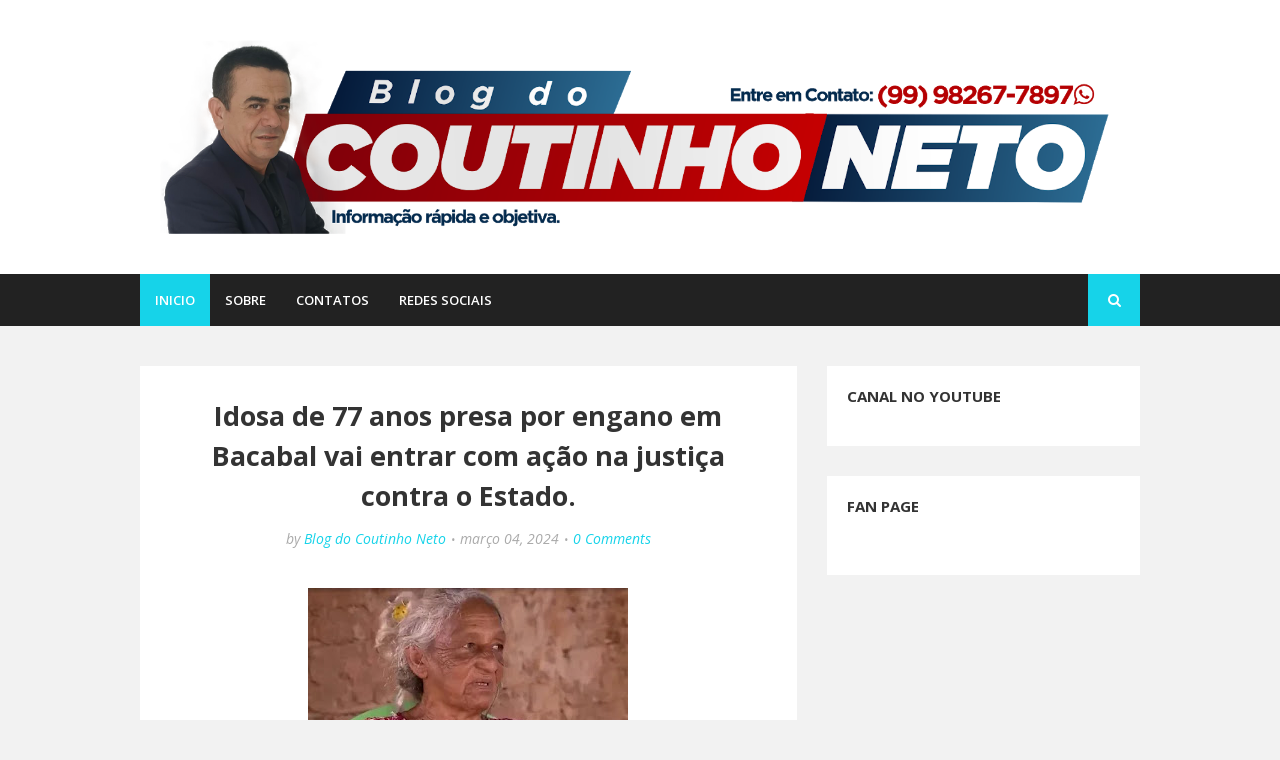

--- FILE ---
content_type: text/html; charset=utf-8
request_url: https://accounts.google.com/o/oauth2/postmessageRelay?parent=https%3A%2F%2Fwww.coutinhoneto.com.br&jsh=m%3B%2F_%2Fscs%2Fabc-static%2F_%2Fjs%2Fk%3Dgapi.lb.en.2kN9-TZiXrM.O%2Fd%3D1%2Frs%3DAHpOoo_B4hu0FeWRuWHfxnZ3V0WubwN7Qw%2Fm%3D__features__
body_size: 161
content:
<!DOCTYPE html><html><head><title></title><meta http-equiv="content-type" content="text/html; charset=utf-8"><meta http-equiv="X-UA-Compatible" content="IE=edge"><meta name="viewport" content="width=device-width, initial-scale=1, minimum-scale=1, maximum-scale=1, user-scalable=0"><script src='https://ssl.gstatic.com/accounts/o/2580342461-postmessagerelay.js' nonce="7BEdIiFc0X6YNjOsDuH2wA"></script></head><body><script type="text/javascript" src="https://apis.google.com/js/rpc:shindig_random.js?onload=init" nonce="7BEdIiFc0X6YNjOsDuH2wA"></script></body></html>

--- FILE ---
content_type: text/javascript; charset=UTF-8
request_url: https://www.coutinhoneto.com.br/feeds/posts/default?alt=json-in-script&max-results=3&callback=jQuery112408592911342085283_1769815722643&_=1769815722644
body_size: 8236
content:
// API callback
jQuery112408592911342085283_1769815722643({"version":"1.0","encoding":"UTF-8","feed":{"xmlns":"http://www.w3.org/2005/Atom","xmlns$openSearch":"http://a9.com/-/spec/opensearchrss/1.0/","xmlns$blogger":"http://schemas.google.com/blogger/2008","xmlns$georss":"http://www.georss.org/georss","xmlns$gd":"http://schemas.google.com/g/2005","xmlns$thr":"http://purl.org/syndication/thread/1.0","id":{"$t":"tag:blogger.com,1999:blog-1117765937557637800"},"updated":{"$t":"2026-01-28T19:34:49.752-03:00"},"title":{"type":"text","$t":"BLOG DO COUTINHO NETO"},"subtitle":{"type":"html","$t":"Notícia rápida e objetiva.\n\n"},"link":[{"rel":"http://schemas.google.com/g/2005#feed","type":"application/atom+xml","href":"https:\/\/www.coutinhoneto.com.br\/feeds\/posts\/default"},{"rel":"self","type":"application/atom+xml","href":"https:\/\/www.blogger.com\/feeds\/1117765937557637800\/posts\/default?alt=json-in-script\u0026max-results=3"},{"rel":"alternate","type":"text/html","href":"https:\/\/www.coutinhoneto.com.br\/"},{"rel":"hub","href":"http://pubsubhubbub.appspot.com/"},{"rel":"next","type":"application/atom+xml","href":"https:\/\/www.blogger.com\/feeds\/1117765937557637800\/posts\/default?alt=json-in-script\u0026start-index=4\u0026max-results=3"}],"author":[{"name":{"$t":"Blog do Coutinho Neto"},"uri":{"$t":"http:\/\/www.blogger.com\/profile\/05312676326169112700"},"email":{"$t":"noreply@blogger.com"},"gd$image":{"rel":"http://schemas.google.com/g/2005#thumbnail","width":"32","height":"32","src":"\/\/blogger.googleusercontent.com\/img\/b\/R29vZ2xl\/AVvXsEipMChoCEgcpP3KcIeQPZHjjv-rDPLDCxtPnMzlcJnUsnIBfBOaFE_-3L6NkiY4gnf0zcn01TkRqBFSH--Vph59vC-QVUpzp0Ruv1sv3gl53cqSdeaTt7wSfTbGtvhEgQ\/s220\/%C3%ADndice.jpg"}}],"generator":{"version":"7.00","uri":"http://www.blogger.com","$t":"Blogger"},"openSearch$totalResults":{"$t":"6001"},"openSearch$startIndex":{"$t":"1"},"openSearch$itemsPerPage":{"$t":"3"},"entry":[{"id":{"$t":"tag:blogger.com,1999:blog-1117765937557637800.post-7943599780729174469"},"published":{"$t":"2026-01-20T22:05:00.000-03:00"},"updated":{"$t":"2026-01-20T22:05:15.368-03:00"},"title":{"type":"text","$t":"Equatorial Maranhão alerta para riscos de acidentes com postes da rede elétrica."},"content":{"type":"html","$t":"\u003Cp\u003E\u003Cspan style=\"font-family: inherit; font-size: medium;\"\u003E\u003C\/span\u003E\u003C\/p\u003E\u003Cdiv class=\"separator\" style=\"clear: both; text-align: center;\"\u003E\u003Cspan style=\"font-family: inherit; font-size: medium;\"\u003E\u003Ca href=\"https:\/\/blogger.googleusercontent.com\/img\/b\/R29vZ2xl\/AVvXsEhpo5ine0Y_MDHi0Pu8N3ewjSfEf5ypltkiuLavEvp0Pdac3W79ax6Qr3GO9OkCK9W9o7UeIy4ueD5cHUKOC8SymrTraHDFIeVpGGXkAG2YkeBbPy_aLOeBkJaJYdk7zq4tc_I_XUMxfJQ15ev5I_EoQby9AZU2DJrMWkvQ2GVPvVYcNdKU8br-QMdm384L\/s720\/9abb3570-978d-46f4-a29b-fbe2e55ad0d8.jpeg\" imageanchor=\"1\" style=\"margin-left: 1em; margin-right: 1em;\"\u003E\u003Cimg border=\"0\" data-original-height=\"682\" data-original-width=\"720\" height=\"303\" src=\"https:\/\/blogger.googleusercontent.com\/img\/b\/R29vZ2xl\/AVvXsEhpo5ine0Y_MDHi0Pu8N3ewjSfEf5ypltkiuLavEvp0Pdac3W79ax6Qr3GO9OkCK9W9o7UeIy4ueD5cHUKOC8SymrTraHDFIeVpGGXkAG2YkeBbPy_aLOeBkJaJYdk7zq4tc_I_XUMxfJQ15ev5I_EoQby9AZU2DJrMWkvQ2GVPvVYcNdKU8br-QMdm384L\/s320\/9abb3570-978d-46f4-a29b-fbe2e55ad0d8.jpeg\" width=\"320\" \/\u003E\u003C\/a\u003E\u003C\/span\u003E\u003C\/div\u003E\u003Cspan style=\"font-family: inherit; font-size: medium;\"\u003E\u003Cbr \/\u003E\u003Cdiv style=\"text-align: justify;\"\u003E\u003Cspan style=\"font-family: inherit;\"\u003EAcidentes de trânsito envolvendo a rede elétrica continuam sendo recorrentes e a Equatorial Maranhão vem reforçando continuamente por meio do Movimento “Vc + Seguro” , o alerta sobre os riscos dessas ocorrências, que podem causar acidentes graves e fatais, além de prejuízos à população.\u0026nbsp;\u003C\/span\u003E\u003C\/div\u003E\u003Cdiv style=\"text-align: justify;\"\u003E\u003Cspan style=\"font-family: inherit;\"\u003E\u003Cbr \/\u003E\u003C\/span\u003E\u003C\/div\u003E\u003Cdiv style=\"text-align: justify;\"\u003E\u003Cspan style=\"font-family: inherit;\"\u003ESegundo levantamento da Distribuidora, foram registrados 1.548 acidentes envolvendo postes da rede elétrica em 2025 .\u0026nbsp;\u003C\/span\u003E\u003C\/div\u003E\u003Cdiv style=\"text-align: justify;\"\u003E\u003Cspan style=\"font-family: inherit;\"\u003E\u003Cbr \/\u003E\u003C\/span\u003E\u003C\/div\u003E\u003Cdiv style=\"text-align: justify;\"\u003E\u003Cspan style=\"font-family: inherit;\"\u003EO número representa uma redução em relação a 2024, quando foram contabilizados 1.832 acidentes, o que equivale a uma queda de aproximadamente 15,5%.\u003C\/span\u003E\u003C\/div\u003E\u003Cdiv style=\"text-align: justify;\"\u003E\u003Cspan style=\"font-family: inherit; text-align: left;\"\u003E\u003Cbr \/\u003E\u003C\/span\u003E\u003C\/div\u003E\u003Cdiv style=\"text-align: justify;\"\u003E\u003Cspan style=\"font-family: inherit; text-align: left;\"\u003EMesmo com essa redução, o volume de ocorrências ainda é considerado alto, e, apesar da diminuição, a Equatorial Maranhão reforça que os impactos desses acidentes continuam sendo significativos, tanto para a segurança da população quanto para o fornecimento de energia elétrica. Colisões contra postes podem provocar interrupções em serviços essenciais, risco de choque elétrico, danos materiais e até acidentes graves.\u003C\/span\u003E\u003C\/div\u003E\u003Cdiv style=\"text-align: justify;\"\u003E\u003Cspan style=\"font-family: inherit; text-align: left;\"\u003E\u003Cbr \/\u003E\u003C\/span\u003E\u003C\/div\u003E\u003Cdiv style=\"text-align: justify;\"\u003E\u003Cspan style=\"font-family: inherit; text-align: left;\"\u003EEm comparação à média anual, dados consolidados da Distribuidora mostram que alguns meses de 2025 registraram aumento de ocorrências, como agosto (188 casos), setembro (170), outubro (156), novembro (168) e dezembro (154) , o que indica a necessidade de atenção contínua da população para os perigos envolvendo essas colisões.\u0026nbsp;\u003C\/span\u003E\u003C\/div\u003E\u003Cdiv style=\"text-align: justify;\"\u003E\u003Cspan style=\"font-family: inherit; text-align: left;\"\u003E\u003Cbr \/\u003E\u003C\/span\u003E\u003C\/div\u003E\u003Cdiv style=\"text-align: justify;\"\u003E\u003Cspan style=\"font-family: inherit; text-align: left;\"\u003EA capital São Luís lidera o ranking de municípios com maior número de registros em 2024 e 2025, com 577 ocorrências no acumulado dos dois anos.\u0026nbsp;\u003C\/span\u003E\u003C\/div\u003E\u003Cdiv style=\"text-align: justify;\"\u003E\u003Cspan style=\"font-family: inherit; text-align: left;\"\u003E\u003Cbr \/\u003E\u003C\/span\u003E\u003C\/div\u003E\u003Cdiv style=\"text-align: justify;\"\u003E\u003Cspan style=\"font-family: inherit; text-align: left;\"\u003EEm seguida aparecem Balsas (136 casos), Imperatriz (109), São José de Ribamar (81) e Barra do Corda (74).\u003C\/span\u003E\u003C\/div\u003E\u003C\/span\u003E\u003Cp\u003E\u003C\/p\u003E\u003Cp\u003E\u003Cspan style=\"font-family: inherit; font-size: large;\"\u003E\u003Cb\u003ENo radar da folia e da segurança\u003C\/b\u003E\u003C\/span\u003E\u003C\/p\u003E\u003Cp\u003E\u003Cspan style=\"font-family: inherit; font-size: large; text-align: justify;\"\u003ECom a proximidade do Carnaval, o período de folia e diversão entre os brasileiros, aumentam também os deslocamentos para viagens, festas e o consumo de bebida alcoólica, a Distribuidora reforça o alerta para a importância da direção responsável no trânsito. Entre as principais orientações estão :\u003C\/span\u003E\u003C\/p\u003E\u003Cp\u003E\u003Cspan style=\"font-family: inherit; font-size: medium;\"\u003E\u003Cbr \/\u003E\u003C\/span\u003E\u003C\/p\u003E\u003Cp\u003E\u003Cspan style=\"font-family: inherit; font-size: medium;\"\u003E* Não dirigir sob efeito de álcool;\u003C\/span\u003E\u003C\/p\u003E\u003Cp\u003E\u003Cspan style=\"font-family: inherit; font-size: medium;\"\u003E* Respeitar os limites de velocidade;\u003C\/span\u003E\u003C\/p\u003E\u003Cp\u003E\u003Cspan style=\"font-family: inherit; font-size: medium;\"\u003E* Não utilizar o celular ao volante;\u003C\/span\u003E\u003C\/p\u003E\u003Cp\u003E\u003Cspan style=\"font-family: inherit; font-size: medium;\"\u003E* Manter atenção redobrada em vias urbanas e rodovias.\u003C\/span\u003E\u003C\/p\u003E\u003Cp\u003E\u003Cspan style=\"font-family: inherit; font-size: medium;\"\u003E\u003Cbr \/\u003E\u003C\/span\u003E\u003C\/p\u003E\u003Cp style=\"text-align: justify;\"\u003E\u003Cspan style=\"font-family: inherit; font-size: large;\"\u003EA redução de ocorrências desse tipo representa um avanço, resultado de campanhas, alertas de órgãos públicos e da atuação da Equatorial, entre outras iniciativas. No entanto, cada acidente ainda representa risco à vida e prejuízos à população. No Carnaval, o reforço nos cuidados torna-se ainda mais essencial para preservar vidas.\u003C\/span\u003E\u003C\/p\u003E\u003Cp\u003E\u003Cspan style=\"font-family: inherit; font-size: large;\"\u003E\u003Cb\u003ECustos com manutenção\u003C\/b\u003E\u003C\/span\u003E\u003C\/p\u003E\u003Cp style=\"text-align: justify;\"\u003E\u003Cspan style=\"font-family: inherit; font-size: large;\"\u003EA responsabilidade pelos custos de manutenção ou reparo envolvendo postes da rede elétrica pode recair sobre o causador do dano, seja pessoa física ou jurídica.\u0026nbsp;\u003C\/span\u003E\u003C\/p\u003E\u003Cp style=\"text-align: justify;\"\u003E\u003Cspan style=\"font-family: inherit; font-size: large;\"\u003EOs valores para substituição de um poste variam entre R$ 3 mil e R$ 44 mil , dependendo dos componentes danificados.\u0026nbsp;\u003C\/span\u003E\u003C\/p\u003E\u003Cp style=\"text-align: justify;\"\u003E\u003Cspan style=\"font-family: inherit; font-size: large;\"\u003EO custo varia conforme o tipo de poste, os equipamentos instalados e a carga interrompida na área afetada.\u0026nbsp;\u003C\/span\u003E\u003C\/p\u003E\u003Cp style=\"text-align: justify;\"\u003E\u003Cspan style=\"font-family: inherit; font-size: large;\"\u003EQuando for possível identificar o condutor ou proprietário do veículo, ele é responsabilizado pelos danos causados ao patrimônio da concessionária.\u003C\/span\u003E\u003C\/p\u003E\u003Cp style=\"text-align: justify;\"\u003E\u003Cspan style=\"font-family: inherit; font-size: large; text-align: left;\"\u003E“\u003Cb\u003EO resultado reflete avanços importantes em conscientização, mas ainda exige atenção contínua de condutores. É fundamental estar sempre atento e dirigir de maneira defensiva, pois acidentes com postes, dependendo da gravidade, além de colocar em risco a vida dos envolvidos, podem afetar centenas de pessoas com a falta de energia. Além disso, o serviço de reparo ou troca de componentes pode durar horas, considerando os diversos processos necessários para garantir a segurança de todos\u003C\/b\u003E”, ressalta Gabriel Vieira, Executivo de Segurança da Equatorial Maranhão.\u003C\/span\u003E\u003C\/p\u003E\u003Cp style=\"text-align: justify;\"\u003E\u003Cspan style=\"font-family: inherit; font-size: large; text-align: left;\"\u003EA Equatorial Maranhão preparou algumas orientações de segurança em caso de acidentes com postes da rede elétrica:*\u003C\/span\u003E\u003C\/p\u003E\u003Cp style=\"text-align: justify;\"\u003E\u003Cspan style=\"font-family: inherit; font-size: large;\"\u003E* Não se aproximar de fios e cabos, nem tocar em pessoas ou objetos que estejam em contato com a rede;\u003C\/span\u003E\u003C\/p\u003E\u003Cp style=\"text-align: justify;\"\u003E\u003Cspan style=\"font-family: inherit; font-size: medium;\"\u003E* Se o poste cair sobre o carro, a orientação é que a vítima permaneça dentro do veículo até a chegada do socorro e das equipes da Equatorial, que irão isolar a área e desligar a energia com segurança;\u003C\/span\u003E\u003C\/p\u003E\u003Cp style=\"text-align: justify;\"\u003E\u003Cspan style=\"font-family: inherit; font-size: medium;\"\u003E* A Distribuidora reforça que as ocorrências envolvendo a rede elétrica devem ser registradas imediatamente na Central de Atendimento, pelo telefone 116 (ligação gratuita), para que as equipes técnicas realizem os serviços necessários.\u003C\/span\u003E\u003C\/p\u003E\u003Cp\u003E\u003Cspan style=\"font-family: inherit; font-size: large;\"\u003E\u003Cb\u003EMovimento “Vc + Seguro”\u003C\/b\u003E\u003C\/span\u003E\u003C\/p\u003E\u003Cp style=\"text-align: justify;\"\u003E\u003Cspan style=\"font-family: inherit; font-size: large;\"\u003EEssas orientações integram o movimento “Vc + Seguro” , campanha da Equatorial Maranhão que visa ampliar o acesso à informação e conscientizar a população sobre os riscos e perigos relacionados ao uso da energia elétrica.\u0026nbsp;\u003C\/span\u003E\u003C\/p\u003E\u003Cp style=\"text-align: justify;\"\u003E\u003Cspan style=\"font-family: inherit; font-size: large;\"\u003EA iniciativa reforça o compromisso da Distribuidora com a segurança e o bem-estar de toda a comunidade.\u003C\/span\u003E\u003C\/p\u003E\u003Cp\u003E\u003Cspan style=\"font-family: inherit; font-size: large;\"\u003E\u003Cb\u003EAssessoria de Imprensa da Equatorial Maranhão\u003C\/b\u003E\u003C\/span\u003E\u003C\/p\u003E"},"link":[{"rel":"replies","type":"application/atom+xml","href":"https:\/\/www.coutinhoneto.com.br\/feeds\/7943599780729174469\/comments\/default","title":"Postar comentários"},{"rel":"replies","type":"text/html","href":"https:\/\/www.coutinhoneto.com.br\/2026\/01\/equatorial-maranhao-alerta-para-riscos.html#comment-form","title":"0 Comentários"},{"rel":"edit","type":"application/atom+xml","href":"https:\/\/www.blogger.com\/feeds\/1117765937557637800\/posts\/default\/7943599780729174469"},{"rel":"self","type":"application/atom+xml","href":"https:\/\/www.blogger.com\/feeds\/1117765937557637800\/posts\/default\/7943599780729174469"},{"rel":"alternate","type":"text/html","href":"https:\/\/www.coutinhoneto.com.br\/2026\/01\/equatorial-maranhao-alerta-para-riscos.html","title":"Equatorial Maranhão alerta para riscos de acidentes com postes da rede elétrica."}],"author":[{"name":{"$t":"Blog do Coutinho Neto"},"uri":{"$t":"http:\/\/www.blogger.com\/profile\/05312676326169112700"},"email":{"$t":"noreply@blogger.com"},"gd$image":{"rel":"http://schemas.google.com/g/2005#thumbnail","width":"32","height":"32","src":"\/\/blogger.googleusercontent.com\/img\/b\/R29vZ2xl\/AVvXsEipMChoCEgcpP3KcIeQPZHjjv-rDPLDCxtPnMzlcJnUsnIBfBOaFE_-3L6NkiY4gnf0zcn01TkRqBFSH--Vph59vC-QVUpzp0Ruv1sv3gl53cqSdeaTt7wSfTbGtvhEgQ\/s220\/%C3%ADndice.jpg"}}],"media$thumbnail":{"xmlns$media":"http://search.yahoo.com/mrss/","url":"https:\/\/blogger.googleusercontent.com\/img\/b\/R29vZ2xl\/AVvXsEhpo5ine0Y_MDHi0Pu8N3ewjSfEf5ypltkiuLavEvp0Pdac3W79ax6Qr3GO9OkCK9W9o7UeIy4ueD5cHUKOC8SymrTraHDFIeVpGGXkAG2YkeBbPy_aLOeBkJaJYdk7zq4tc_I_XUMxfJQ15ev5I_EoQby9AZU2DJrMWkvQ2GVPvVYcNdKU8br-QMdm384L\/s72-c\/9abb3570-978d-46f4-a29b-fbe2e55ad0d8.jpeg","height":"72","width":"72"},"thr$total":{"$t":"0"}},{"id":{"$t":"tag:blogger.com,1999:blog-1117765937557637800.post-7031424382018420148"},"published":{"$t":"2026-01-20T10:22:00.000-03:00"},"updated":{"$t":"2026-01-20T10:22:00.724-03:00"},"title":{"type":"text","$t":"Polícia Militar prende suspeito de roubo a moto e apreende arma de fogo em Esperantinópolis."},"content":{"type":"html","$t":"\u003Cp\u003E\u003Cspan style=\"-webkit-text-stroke-color: rgb(0, 0, 0); font-family: \u0026quot;Times New Roman\u0026quot;; font-size: 20px;\"\u003E\u003Ctable align=\"center\" cellpadding=\"0\" cellspacing=\"0\" class=\"tr-caption-container\" style=\"margin-left: auto; margin-right: auto;\"\u003E\u003Ctbody\u003E\u003Ctr\u003E\u003Ctd style=\"text-align: center;\"\u003E\u003Ca href=\"https:\/\/blogger.googleusercontent.com\/img\/b\/R29vZ2xl\/AVvXsEi4RCKJZHG1DeoTwVo_tgzTge0ZbmguaIGfuKLZA4BuRsLpyIaqQTQNqJ5rZgORn23V9eMzcK-lCO20DdTb8HtBdVETZwXwONRHbPj78v1RIEZSEderbWJsvHCRH2nUHG4NkvUnzQyCGec0ugEF_FySEMvA3iXQbVcreKdtpq9C7ewFmi0YVy-U8-BFJ9NH\/s827\/IMG_5476.jpeg\" imageanchor=\"1\" style=\"margin-left: auto; margin-right: auto;\"\u003E\u003Cimg border=\"0\" data-original-height=\"512\" data-original-width=\"827\" height=\"198\" src=\"https:\/\/blogger.googleusercontent.com\/img\/b\/R29vZ2xl\/AVvXsEi4RCKJZHG1DeoTwVo_tgzTge0ZbmguaIGfuKLZA4BuRsLpyIaqQTQNqJ5rZgORn23V9eMzcK-lCO20DdTb8HtBdVETZwXwONRHbPj78v1RIEZSEderbWJsvHCRH2nUHG4NkvUnzQyCGec0ugEF_FySEMvA3iXQbVcreKdtpq9C7ewFmi0YVy-U8-BFJ9NH\/s320\/IMG_5476.jpeg\" width=\"320\" \/\u003E\u003C\/a\u003E\u003C\/td\u003E\u003C\/tr\u003E\u003Ctr\u003E\u003Ctd class=\"tr-caption\" style=\"text-align: center;\"\u003EUm suspeito foi preso e uma arma de fogo foi apreendida.\u003C\/td\u003E\u003C\/tr\u003E\u003C\/tbody\u003E\u003C\/table\u003E\u003Cbr \/\u003E\u003C\/span\u003E\u003C\/p\u003E\u003Cdiv style=\"text-align: justify;\"\u003E\u003Cspan style=\"-webkit-text-stroke-color: rgb(0, 0, 0); font-family: \u0026quot;Times New Roman\u0026quot;; font-size: 20px;\"\u003ENa noite desta segunda-feira (19), por volta das 20h, um adolescente foi vítima de um assalto à mão armada nas imediações da MA-012, próximo ao estabelecimento conhecido como Espetinho da Rosy, no bairro Alto Jataí, em Esperantinópolis (MA).\u003C\/span\u003E\u003C\/div\u003E\u003Cdiv style=\"text-align: justify;\"\u003E\u003Cspan style=\"-webkit-text-stroke-color: rgb(0, 0, 0); font-family: \u0026quot;Times New Roman\u0026quot;; font-size: 20px;\"\u003E\u003Cspan style=\"text-align: left;\"\u003E\u003Cbr \/\u003E\u003C\/span\u003E\u003C\/span\u003E\u003C\/div\u003E\u003Cdiv style=\"text-align: justify;\"\u003E\u003Cspan style=\"-webkit-text-stroke-color: rgb(0, 0, 0); font-family: \u0026quot;Times New Roman\u0026quot;; font-size: 20px;\"\u003E\u003Cspan style=\"text-align: left;\"\u003ESegundo informações da Polícia Militar, a vítima, identificada pelas iniciais M. P. N. M., trafegava em uma motocicleta Honda Bros, placa SMZ-9G78, de propriedade de sua genitora, quando foi abordada por três indivíduos que estavam em uma motocicleta Honda Pop branca.\u003C\/span\u003E\u003C\/span\u003E\u003C\/div\u003E\u003Cdiv style=\"text-align: justify;\"\u003E\u003Cspan style=\"-webkit-text-stroke-color: rgb(0, 0, 0); font-family: \u0026quot;Times New Roman\u0026quot;; font-size: 20px;\"\u003E\u003Cspan style=\"text-align: left;\"\u003E\u003Cbr \/\u003E\u003C\/span\u003E\u003C\/span\u003E\u003C\/div\u003E\u003Cdiv style=\"text-align: justify;\"\u003E\u003Cspan style=\"-webkit-text-stroke-color: rgb(0, 0, 0); font-family: \u0026quot;Times New Roman\u0026quot;; font-size: 20px;\"\u003E\u003Cspan style=\"text-align: left;\"\u003EDe acordo com o relato, os criminosos sacaram uma arma de fogo, colocaram-na na cabeça do adolescente e anunciaram o assalto com as palavras: “Perdeu, perdeu”.\u0026nbsp;\u003C\/span\u003E\u003C\/span\u003E\u003C\/div\u003E\u003Cdiv style=\"text-align: justify;\"\u003E\u003Cspan style=\"-webkit-text-stroke-color: rgb(0, 0, 0); font-family: \u0026quot;Times New Roman\u0026quot;; font-size: 20px;\"\u003E\u003Cspan style=\"text-align: left;\"\u003E\u003Cbr \/\u003E\u003C\/span\u003E\u003C\/span\u003E\u003C\/div\u003E\u003Cdiv style=\"text-align: justify;\"\u003E\u003Cspan style=\"-webkit-text-stroke-color: rgb(0, 0, 0); font-family: \u0026quot;Times New Roman\u0026quot;; font-size: 20px;\"\u003E\u003Cspan style=\"text-align: left;\"\u003EEm seguida, levaram a motocicleta e um aparelho celular, fugindo em destino ignorado.\u003C\/span\u003E\u003C\/span\u003E\u003C\/div\u003E\u003Cdiv style=\"text-align: justify;\"\u003E\u003Cspan style=\"-webkit-text-stroke-color: rgb(0, 0, 0); font-family: \u0026quot;Times New Roman\u0026quot;; font-size: 20px;\"\u003E\u003Cspan style=\"text-align: left;\"\u003E\u003Cbr \/\u003E\u003C\/span\u003E\u003C\/span\u003E\u003C\/div\u003E\u003Cdiv style=\"text-align: justify;\"\u003E\u003Cspan style=\"-webkit-text-stroke-color: rgb(0, 0, 0); font-family: \u0026quot;Times New Roman\u0026quot;; font-size: 20px;\"\u003E\u003Cspan style=\"text-align: left;\"\u003EA vítima informou à guarnição que conseguiu reconhecer os envolvidos, o que levou os policiais a iniciarem imediatamente as diligências.\u0026nbsp;\u003C\/span\u003E\u003C\/span\u003E\u003C\/div\u003E\u003Cdiv style=\"text-align: justify;\"\u003E\u003Cspan style=\"-webkit-text-stroke-color: rgb(0, 0, 0); font-family: \u0026quot;Times New Roman\u0026quot;; font-size: 20px;\"\u003E\u003Cspan style=\"text-align: left;\"\u003E\u003Cbr \/\u003E\u003C\/span\u003E\u003C\/span\u003E\u003C\/div\u003E\u003Cdiv style=\"text-align: justify;\"\u003E\u003Cspan style=\"-webkit-text-stroke-color: rgb(0, 0, 0); font-family: \u0026quot;Times New Roman\u0026quot;; font-size: 20px;\"\u003E\u003Cspan style=\"text-align: left;\"\u003EDurante as buscas, a PM recebeu a informação de que os suspeitos estariam escondidos em uma residência pertencente a uma pessoa identificada como Vitória.\u003C\/span\u003E\u003C\/span\u003E\u003C\/div\u003E\u003Cdiv style=\"text-align: justify;\"\u003E\u003Cspan style=\"-webkit-text-stroke-color: rgb(0, 0, 0); font-family: \u0026quot;Times New Roman\u0026quot;; font-size: 20px;\"\u003E\u003Cspan style=\"text-align: left;\"\u003E\u003Cbr \/\u003E\u003C\/span\u003E\u003C\/span\u003E\u003C\/div\u003E\u003Cdiv style=\"text-align: justify;\"\u003E\u003Cspan style=\"-webkit-text-stroke-color: rgb(0, 0, 0); font-family: \u0026quot;Times New Roman\u0026quot;; font-size: 20px;\"\u003E\u003Cspan style=\"text-align: left;\"\u003ENo local, foi encontrada uma Honda Pop branca, placa ROU-0F79, com características semelhantes às descritas pela vítima.\u0026nbsp;\u003C\/span\u003E\u003C\/span\u003E\u003C\/div\u003E\u003Cdiv style=\"text-align: justify;\"\u003E\u003Cspan style=\"-webkit-text-stroke-color: rgb(0, 0, 0); font-family: \u0026quot;Times New Roman\u0026quot;; font-size: 20px;\"\u003E\u003Cspan style=\"text-align: left;\"\u003E\u003Cbr \/\u003E\u003C\/span\u003E\u003C\/span\u003E\u003C\/div\u003E\u003Cdiv style=\"text-align: justify;\"\u003E\u003Cspan style=\"-webkit-text-stroke-color: rgb(0, 0, 0); font-family: \u0026quot;Times New Roman\u0026quot;; font-size: 20px;\"\u003E\u003Cspan style=\"text-align: left;\"\u003EO veículo foi encaminhado ao pátio da 4ª Companhia para averiguação e posteriormente apresentado na Delegacia de Polícia Civil de Esperantinópolis.\u003C\/span\u003E\u003C\/span\u003E\u003C\/div\u003E\u003Cdiv style=\"text-align: justify;\"\u003E\u003Cspan style=\"-webkit-text-stroke-color: rgb(0, 0, 0); font-family: \u0026quot;Times New Roman\u0026quot;; font-size: 20px;\"\u003E\u003Cspan style=\"text-align: left;\"\u003E\u003Cbr \/\u003E\u003C\/span\u003E\u003C\/span\u003E\u003C\/div\u003E\u003Cdiv style=\"text-align: justify;\"\u003E\u003Cspan style=\"-webkit-text-stroke-color: rgb(0, 0, 0); font-family: \u0026quot;Times New Roman\u0026quot;; font-size: 20px;\"\u003E\u003Cspan style=\"text-align: left;\"\u003EAinda durante a ação, a guarnição recebeu vídeos que mostravam dois suspeitos nas proximidades da residência.\u0026nbsp;\u003C\/span\u003E\u003C\/span\u003E\u003C\/div\u003E\u003Cdiv style=\"text-align: justify;\"\u003E\u003Cspan style=\"-webkit-text-stroke-color: rgb(0, 0, 0); font-family: \u0026quot;Times New Roman\u0026quot;; font-size: 20px;\"\u003E\u003Cspan style=\"text-align: left;\"\u003E\u003Cbr \/\u003E\u003C\/span\u003E\u003C\/span\u003E\u003C\/div\u003E\u003Cdiv style=\"text-align: justify;\"\u003E\u003Cspan style=\"-webkit-text-stroke-color: rgb(0, 0, 0); font-family: \u0026quot;Times New Roman\u0026quot;; font-size: 20px;\"\u003E\u003Cspan style=\"text-align: left;\"\u003EOs indivíduos, identificados como Wallyson e Daniel, retornaram ao local, momento em que os policiais voltaram para efetuar a abordagem.\u003C\/span\u003E\u003C\/span\u003E\u003C\/div\u003E\u003Cdiv style=\"text-align: justify;\"\u003E\u003Cspan style=\"-webkit-text-stroke-color: rgb(0, 0, 0); font-family: \u0026quot;Times New Roman\u0026quot;; font-size: 20px;\"\u003E\u003Cspan style=\"text-align: left;\"\u003E\u003Cbr \/\u003E\u003C\/span\u003E\u003C\/span\u003E\u003C\/div\u003E\u003Cdiv style=\"text-align: justify;\"\u003E\u003Cspan style=\"-webkit-text-stroke-color: rgb(0, 0, 0); font-family: \u0026quot;Times New Roman\u0026quot;; font-size: 20px;\"\u003E\u003Cspan style=\"text-align: left;\"\u003EAo perceberem a chegada da polícia, os suspeitos tentaram fugir pelos fundos da casa. Daniel Bueno foi capturado e preso, estando em posse de um aparelho celular e uma arma de fogo com cinco munições intactas. O outro suspeito conseguiu escapar.\u003C\/span\u003E\u003C\/span\u003E\u003C\/div\u003E\u003Cdiv style=\"text-align: justify;\"\u003E\u003Cspan style=\"-webkit-text-stroke-color: rgb(0, 0, 0); font-family: \u0026quot;Times New Roman\u0026quot;; font-size: 20px;\"\u003E\u003Cspan style=\"text-align: left;\"\u003E\u003Cbr \/\u003E\u003C\/span\u003E\u003C\/span\u003E\u003C\/div\u003E\u003Cdiv style=\"text-align: justify;\"\u003E\u003Cspan style=\"-webkit-text-stroke-color: rgb(0, 0, 0); font-family: \u0026quot;Times New Roman\u0026quot;; font-size: 20px;\"\u003E\u003Cspan style=\"text-align: left;\"\u003EApesar das buscas, a motocicleta roubada ainda não foi localizada.\u003C\/span\u003E\u003C\/span\u003E\u003C\/div\u003E\u003Cdiv style=\"text-align: justify;\"\u003E\u003Cspan style=\"-webkit-text-stroke-color: rgb(0, 0, 0); font-family: \u0026quot;Times New Roman\u0026quot;; font-size: 20px;\"\u003E\u003Cspan style=\"text-align: left;\"\u003E\u003Cbr \/\u003E\u003C\/span\u003E\u003C\/span\u003E\u003C\/div\u003E\u003Cdiv style=\"text-align: justify;\"\u003E\u003Cspan style=\"-webkit-text-stroke-color: rgb(0, 0, 0); font-family: \u0026quot;Times New Roman\u0026quot;; font-size: 20px;\"\u003E\u003Cspan style=\"text-align: left;\"\u003EDaniel Bueno foi encaminhado à Delegacia de Polícia Civil de Pedreiras, onde foi apresentado sem lesões corporais para a adoção das medidas legais cabíveis.\u003C\/span\u003E\u003C\/span\u003E\u003C\/div\u003E\u003Cdiv style=\"text-align: justify;\"\u003E\u003Cspan style=\"-webkit-text-stroke-color: rgb(0, 0, 0); font-family: \u0026quot;Times New Roman\u0026quot;; font-size: 20px;\"\u003E\u003Cspan style=\"text-align: left;\"\u003E\u003Cbr \/\u003E\u003C\/span\u003E\u003C\/span\u003E\u003C\/div\u003E\u003Cdiv style=\"text-align: justify;\"\u003E\u003Cspan style=\"-webkit-text-stroke-color: rgb(0, 0, 0); font-family: \u0026quot;Times New Roman\u0026quot;; font-size: 20px;\"\u003E\u003Cspan style=\"text-align: left;\"\u003E\u003Cbr \/\u003E\u003C\/span\u003E\u003C\/span\u003E\u003C\/div\u003E\u003Cdiv style=\"text-align: justify;\"\u003E\u003Cdiv class=\"separator\" style=\"clear: both; text-align: center;\"\u003E\u003Cspan style=\"-webkit-text-stroke-color: rgb(0, 0, 0); font-family: \u0026quot;Times New Roman\u0026quot;; font-size: 20px;\"\u003E\u003Ca href=\"https:\/\/blogger.googleusercontent.com\/img\/b\/R29vZ2xl\/AVvXsEi6_DYJS5OZ_rK28CKzfabTGq3hvCRKK-xtLN8JfyArqeFuhVZrRRPKOyA5o3VHZQJxx7kUYTzM3BDY_sJWEQNwmqZGNb54_bh1VR09v_BVfVS5GLK2VbWiyVI-iedu5jhNQo-d4p8YSzKE7dYLrOGV85OwjFeJUZaVZ_wbCLv3Rsq3Z6f4o6TkxSx3RmYS\/s1024\/d4c7bc68-df9b-49cb-98f9-8420e340e3ac.jpeg\" imageanchor=\"1\" style=\"margin-left: 1em; margin-right: 1em;\"\u003E\u003Cimg border=\"0\" data-original-height=\"267\" data-original-width=\"1024\" height=\"83\" src=\"https:\/\/blogger.googleusercontent.com\/img\/b\/R29vZ2xl\/AVvXsEi6_DYJS5OZ_rK28CKzfabTGq3hvCRKK-xtLN8JfyArqeFuhVZrRRPKOyA5o3VHZQJxx7kUYTzM3BDY_sJWEQNwmqZGNb54_bh1VR09v_BVfVS5GLK2VbWiyVI-iedu5jhNQo-d4p8YSzKE7dYLrOGV85OwjFeJUZaVZ_wbCLv3Rsq3Z6f4o6TkxSx3RmYS\/s320\/d4c7bc68-df9b-49cb-98f9-8420e340e3ac.jpeg\" width=\"320\" \/\u003E\u003C\/a\u003E\u003C\/span\u003E\u003C\/div\u003E\u003Cspan style=\"-webkit-text-stroke-color: rgb(0, 0, 0); font-family: \u0026quot;Times New Roman\u0026quot;; font-size: 20px;\"\u003E\u003Cbr \/\u003E\u003Cspan style=\"text-align: left;\"\u003E\u003Cbr \/\u003E\u003C\/span\u003E\u003C\/span\u003E\u003C\/div\u003E\u003Cdiv style=\"text-align: justify;\"\u003E\u003Cspan style=\"-webkit-text-stroke-color: rgb(0, 0, 0); font-family: \u0026quot;Times New Roman\u0026quot;; font-size: 20px;\"\u003E\u003Cspan style=\"text-align: left;\"\u003E\u003Cbr \/\u003E\u003C\/span\u003E\u003C\/span\u003E\u003C\/div\u003E\u003Cdiv style=\"text-align: justify;\"\u003E\u003Cspan style=\"-webkit-text-stroke-color: rgb(0, 0, 0); font-family: \u0026quot;Times New Roman\u0026quot;; font-size: 20px;\"\u003E\u003Cspan style=\"text-align: left;\"\u003E\u003Cbr \/\u003E\u003C\/span\u003E\u003C\/span\u003E\u003C\/div\u003E\u003Cp\u003E\u003C\/p\u003E\u003Cp style=\"-webkit-text-stroke-color: rgb(0, 0, 0); -webkit-text-stroke-width: 0px; font-family: \u0026quot;Times New Roman\u0026quot;; font-feature-settings: normal; font-kerning: auto; font-optical-sizing: auto; font-size-adjust: none; font-size: 12px; font-style: normal; font-variant-alternates: normal; font-variant-caps: normal; font-variant-east-asian: normal; font-variant-emoji: normal; font-variant-ligatures: normal; font-variant-numeric: normal; font-variant-position: normal; font-variation-settings: normal; font-width: normal; line-height: normal; margin: 0px 0px 12px; min-height: 13.8px;\"\u003E\u003Cspan style=\"font-kerning: none;\"\u003E\u003C\/span\u003E\u003C\/p\u003E\u003Cp style=\"-webkit-text-stroke-color: rgb(0, 0, 0); -webkit-text-stroke-width: 0px; font-family: \u0026quot;Times New Roman\u0026quot;; font-feature-settings: normal; font-kerning: auto; font-optical-sizing: auto; font-size-adjust: none; font-size: 12px; font-style: normal; font-variant-alternates: normal; font-variant-caps: normal; font-variant-east-asian: normal; font-variant-emoji: normal; font-variant-ligatures: normal; font-variant-numeric: normal; font-variant-position: normal; font-variation-settings: normal; font-width: normal; line-height: normal; margin: 0px 0px 12px; min-height: 13.8px;\"\u003E\u003Cspan style=\"font-kerning: none;\"\u003E\u003C\/span\u003E\u003C\/p\u003E\u003Cp style=\"-webkit-text-stroke-color: rgb(0, 0, 0); -webkit-text-stroke-width: 0px; font-family: \u0026quot;Times New Roman\u0026quot;; font-feature-settings: normal; font-kerning: auto; font-optical-sizing: auto; font-size-adjust: none; font-size: 12px; font-style: normal; font-variant-alternates: normal; font-variant-caps: normal; font-variant-east-asian: normal; font-variant-emoji: normal; font-variant-ligatures: normal; font-variant-numeric: normal; font-variant-position: normal; font-variation-settings: normal; font-width: normal; line-height: normal; margin: 0px 0px 12px; min-height: 13.8px;\"\u003E\u003Cspan style=\"font-kerning: none;\"\u003E\u003C\/span\u003E\u003C\/p\u003E\u003Cp style=\"-webkit-text-stroke-color: rgb(0, 0, 0); -webkit-text-stroke-width: 0px; font-family: \u0026quot;Times New Roman\u0026quot;; font-feature-settings: normal; font-kerning: auto; font-optical-sizing: auto; font-size-adjust: none; font-size: 12px; font-style: normal; font-variant-alternates: normal; font-variant-caps: normal; font-variant-east-asian: normal; font-variant-emoji: normal; font-variant-ligatures: normal; font-variant-numeric: normal; font-variant-position: normal; font-variation-settings: normal; font-width: normal; line-height: normal; margin: 0px 0px 12px; min-height: 13.8px;\"\u003E\u003Cspan style=\"font-kerning: none;\"\u003E\u003C\/span\u003E\u003C\/p\u003E\u003Cp style=\"-webkit-text-stroke-color: rgb(0, 0, 0); -webkit-text-stroke-width: 0px; font-family: \u0026quot;Times New Roman\u0026quot;; font-feature-settings: normal; font-kerning: auto; font-optical-sizing: auto; font-size-adjust: none; font-size: 12px; font-style: normal; font-variant-alternates: normal; font-variant-caps: normal; font-variant-east-asian: normal; font-variant-emoji: normal; font-variant-ligatures: normal; font-variant-numeric: normal; font-variant-position: normal; font-variation-settings: normal; font-width: normal; line-height: normal; margin: 0px 0px 12px; min-height: 13.8px;\"\u003E\u003Cspan style=\"font-kerning: none;\"\u003E\u003C\/span\u003E\u003C\/p\u003E\u003Cp style=\"-webkit-text-stroke-color: rgb(0, 0, 0); -webkit-text-stroke-width: 0px; font-family: \u0026quot;Times New Roman\u0026quot;; font-feature-settings: normal; font-kerning: auto; font-optical-sizing: auto; font-size-adjust: none; font-size: 12px; font-style: normal; font-variant-alternates: normal; font-variant-caps: normal; font-variant-east-asian: normal; font-variant-emoji: normal; font-variant-ligatures: normal; font-variant-numeric: normal; font-variant-position: normal; font-variation-settings: normal; font-width: normal; line-height: normal; margin: 0px 0px 12px; min-height: 13.8px;\"\u003E\u003Cspan style=\"font-kerning: none;\"\u003E\u003C\/span\u003E\u003C\/p\u003E\u003Cp style=\"-webkit-text-stroke-color: rgb(0, 0, 0); -webkit-text-stroke-width: 0px; font-family: \u0026quot;Times New Roman\u0026quot;; font-feature-settings: normal; font-kerning: auto; font-optical-sizing: auto; font-size-adjust: none; font-size: 12px; font-style: normal; font-variant-alternates: normal; font-variant-caps: normal; font-variant-east-asian: normal; font-variant-emoji: normal; font-variant-ligatures: normal; font-variant-numeric: normal; font-variant-position: normal; font-variation-settings: normal; font-width: normal; line-height: normal; margin: 0px 0px 12px; min-height: 13.8px;\"\u003E\u003Cspan style=\"font-kerning: none;\"\u003E\u003C\/span\u003E\u003C\/p\u003E\u003Cp style=\"-webkit-text-stroke-color: rgb(0, 0, 0); -webkit-text-stroke-width: 0px; font-family: \u0026quot;Times New Roman\u0026quot;; font-feature-settings: normal; font-kerning: auto; font-optical-sizing: auto; font-size-adjust: none; font-size: 12px; font-style: normal; font-variant-alternates: normal; font-variant-caps: normal; font-variant-east-asian: normal; font-variant-emoji: normal; font-variant-ligatures: normal; font-variant-numeric: normal; font-variant-position: normal; font-variation-settings: normal; font-width: normal; line-height: normal; margin: 0px 0px 12px; min-height: 13.8px;\"\u003E\u003Cspan style=\"font-kerning: none;\"\u003E\u003C\/span\u003E\u003C\/p\u003E\u003Cdiv\u003E\u003Cspan style=\"font-kerning: none;\"\u003E\u003Cbr \/\u003E\u003C\/span\u003E\u003C\/div\u003E"},"link":[{"rel":"replies","type":"application/atom+xml","href":"https:\/\/www.coutinhoneto.com.br\/feeds\/7031424382018420148\/comments\/default","title":"Postar comentários"},{"rel":"replies","type":"text/html","href":"https:\/\/www.coutinhoneto.com.br\/2026\/01\/policia-militar-prende-suspeito-de.html#comment-form","title":"0 Comentários"},{"rel":"edit","type":"application/atom+xml","href":"https:\/\/www.blogger.com\/feeds\/1117765937557637800\/posts\/default\/7031424382018420148"},{"rel":"self","type":"application/atom+xml","href":"https:\/\/www.blogger.com\/feeds\/1117765937557637800\/posts\/default\/7031424382018420148"},{"rel":"alternate","type":"text/html","href":"https:\/\/www.coutinhoneto.com.br\/2026\/01\/policia-militar-prende-suspeito-de.html","title":"Polícia Militar prende suspeito de roubo a moto e apreende arma de fogo em Esperantinópolis."}],"author":[{"name":{"$t":"Blog do Coutinho Neto"},"uri":{"$t":"http:\/\/www.blogger.com\/profile\/05312676326169112700"},"email":{"$t":"noreply@blogger.com"},"gd$image":{"rel":"http://schemas.google.com/g/2005#thumbnail","width":"32","height":"32","src":"\/\/blogger.googleusercontent.com\/img\/b\/R29vZ2xl\/AVvXsEipMChoCEgcpP3KcIeQPZHjjv-rDPLDCxtPnMzlcJnUsnIBfBOaFE_-3L6NkiY4gnf0zcn01TkRqBFSH--Vph59vC-QVUpzp0Ruv1sv3gl53cqSdeaTt7wSfTbGtvhEgQ\/s220\/%C3%ADndice.jpg"}}],"media$thumbnail":{"xmlns$media":"http://search.yahoo.com/mrss/","url":"https:\/\/blogger.googleusercontent.com\/img\/b\/R29vZ2xl\/AVvXsEi4RCKJZHG1DeoTwVo_tgzTge0ZbmguaIGfuKLZA4BuRsLpyIaqQTQNqJ5rZgORn23V9eMzcK-lCO20DdTb8HtBdVETZwXwONRHbPj78v1RIEZSEderbWJsvHCRH2nUHG4NkvUnzQyCGec0ugEF_FySEMvA3iXQbVcreKdtpq9C7ewFmi0YVy-U8-BFJ9NH\/s72-c\/IMG_5476.jpeg","height":"72","width":"72"},"thr$total":{"$t":"0"}},{"id":{"$t":"tag:blogger.com,1999:blog-1117765937557637800.post-4180793786473041141"},"published":{"$t":"2026-01-17T19:38:00.000-03:00"},"updated":{"$t":"2026-01-17T19:38:11.860-03:00"},"title":{"type":"text","$t":"ADEPOL- MA alerta para sobrecarga e déficit de delegados no interior do Maranhão."},"content":{"type":"html","$t":"\u003Cp\u003E\u003Cspan style=\"-webkit-text-stroke-color: rgb(0, 0, 0); font-family: \u0026quot;Times New Roman\u0026quot;; font-size: 20px;\"\u003E\u003C\/span\u003E\u003C\/p\u003E\u003Cdiv class=\"separator\" style=\"clear: both; text-align: center;\"\u003E\u003Ca href=\"https:\/\/blogger.googleusercontent.com\/img\/b\/R29vZ2xl\/AVvXsEjA3_t5P4XZ6gJlStK37spGUPupU-NKGk1R0zYPJ2f3C3SAZh8Ek_kN3Rwqluhv1Lde1iceMgj6p9mLAFtojF5pBPJ1CBV81RZmP4B7XPsGZk9Dej-P43CwCGc8dNSgfZ1_fBIAMc7b1cnpSqwOyuBtSNuJw4pDh4fo5HRSx3Z-6PhnodDI7rRV-xQ0fu4b\/s827\/IMG_5369.jpeg\" imageanchor=\"1\" style=\"margin-left: 1em; margin-right: 1em;\"\u003E\u003Cimg border=\"0\" data-original-height=\"611\" data-original-width=\"827\" height=\"236\" src=\"https:\/\/blogger.googleusercontent.com\/img\/b\/R29vZ2xl\/AVvXsEjA3_t5P4XZ6gJlStK37spGUPupU-NKGk1R0zYPJ2f3C3SAZh8Ek_kN3Rwqluhv1Lde1iceMgj6p9mLAFtojF5pBPJ1CBV81RZmP4B7XPsGZk9Dej-P43CwCGc8dNSgfZ1_fBIAMc7b1cnpSqwOyuBtSNuJw4pDh4fo5HRSx3Z-6PhnodDI7rRV-xQ0fu4b\/s320\/IMG_5369.jpeg\" width=\"320\" \/\u003E\u003C\/a\u003E\u003C\/div\u003E\u003Cbr \/\u003E\u003Cdiv style=\"text-align: justify;\"\u003EA sociedade maranhense precisa compreender como funciona, na prática, a atuação da Polícia Civil no interior do Estado.\u0026nbsp;\u003C\/div\u003E\u003Cdiv style=\"text-align: justify;\"\u003E\u003Cbr \/\u003E\u003C\/div\u003E\u003Cdiv style=\"text-align: justify;\"\u003EEmbora a Lei Federal nº 14.735\/2023 (Lei Orgânica das Polícias Civis) estabeleça carga horária semanal máxima de 40 horas para os Delegados de Polícia, essa previsão legal não se concretiza no Maranhão em razão de graves falhas estruturais históricas.\u003C\/div\u003E\u003Cdiv style=\"text-align: justify;\"\u003E\u003Cspan style=\"text-align: left;\"\u003E\u003Cbr \/\u003E\u003C\/span\u003E\u003C\/div\u003E\u003Cdiv style=\"text-align: justify;\"\u003E\u003Cspan style=\"text-align: left;\"\u003EAtualmente, há aproximadamente 200 Delegados de Polícia em atuação no interior do Maranhão, responsáveis por uma população estimada em 5.317.863 habitantes.\u0026nbsp;\u003C\/span\u003E\u003C\/div\u003E\u003Cdiv style=\"text-align: justify;\"\u003E\u003Cspan style=\"text-align: left;\"\u003E\u003Cbr \/\u003E\u003C\/span\u003E\u003C\/div\u003E\u003Cdiv style=\"text-align: justify;\"\u003E\u003Cspan style=\"text-align: left;\"\u003EEsse número se torna ainda mais crítico quando se considera que esses profissionais permanecem grande parte do mês afastados de suas delegacias em razão das escalas de plantões extraordinários impostas pela própria gestão da Polícia Civil.\u003C\/span\u003E\u003Cspan style=\"text-align: left;\"\u003E\u0026nbsp;\u003C\/span\u003E\u003C\/div\u003E\u003Cdiv style=\"text-align: justify;\"\u003E\u003Cspan style=\"text-align: left;\"\u003E\u003Cbr \/\u003E\u003C\/span\u003E\u003C\/div\u003E\u003Cdiv style=\"text-align: justify;\"\u003E\u003Cspan style=\"text-align: left;\"\u003ENo interior do Estado, Delegados são rotineiramente escalados para plantões extraordinários de fim de semana com duração de 72 horas ininterruptas, inciando às 12hrs das sextas-feiras e indo até às12hrs da segunda-feira seguinte.\u0026nbsp;\u003C\/span\u003E\u003C\/div\u003E\u003Cdiv style=\"text-align: justify;\"\u003E\u003Cspan style=\"text-align: left;\"\u003E\u003Cbr \/\u003E\u003C\/span\u003E\u003C\/div\u003E\u003Cdiv style=\"text-align: justify;\"\u003E\u003Cspan style=\"text-align: left;\"\u003EEsses plantões, em regra, não ocorrem na cidade de lotação do delegado, mas nas sedes das 23 Regionais de Polícia existentes no Maranhão. Assim, todos os fins de semana, há 23 plantões regionais em funcionamento.\u003C\/span\u003E\u003C\/div\u003E\u003Cdiv style=\"text-align: justify;\"\u003E\u003Cspan style=\"text-align: left;\"\u003E\u003Cbr \/\u003E\u003C\/span\u003E\u003C\/div\u003E\u003Cdiv style=\"text-align: justify;\"\u003E\u003Cspan style=\"text-align: left;\"\u003EIsso obriga delegados a percorrer longas distâncias, muitas vezes de centenas de quilômetros.\u0026nbsp;\u003C\/span\u003E\u003C\/div\u003E\u003Cdiv style=\"text-align: justify;\"\u003E\u003Cspan style=\"text-align: left;\"\u003E\u003Cbr \/\u003E\u003C\/span\u003E\u003C\/div\u003E\u003Cdiv style=\"text-align: justify;\"\u003E\u003Cspan style=\"text-align: left;\"\u003EUm delegado lotado em Santa Luzia, por exemplo, precisa se deslocar até Santa Inês para cumprir o plantão regional. Para que esse deslocamento ocorresse de forma regular, o Estado deveria pagar diárias antecipadas para custear transporte, alimentação e hospedagem.\u0026nbsp;\u003C\/span\u003E\u003C\/div\u003E\u003Cdiv style=\"text-align: justify;\"\u003E\u003Cspan style=\"text-align: left;\"\u003E\u003Cbr \/\u003E\u003C\/span\u003E\u003C\/div\u003E\u003Cdiv style=\"text-align: justify;\"\u003E\u003Cspan style=\"text-align: left;\"\u003EContudo, a própria Administração da Polícia Civil afirma não dispor de recursos, razão pela qual os Delegados acabam sendo autorizados — ou forçados — a trabalhar remotamente, sem presença física na Delegacia Regional.\u003C\/span\u003E\u003C\/div\u003E\u003Cdiv style=\"text-align: justify;\"\u003E\u003Cspan style=\"text-align: left;\"\u003E\u003Cbr \/\u003E\u003C\/span\u003E\u003C\/div\u003E\u003Cdiv style=\"text-align: justify;\"\u003E\u003Cspan style=\"text-align: left;\"\u003EApós cada plantão regional extraordinário, a legislação garante descanso proporcional: cada 24 horas trabalhadas correspondem a 72 horas de folga.\u0026nbsp;\u003C\/span\u003E\u003C\/div\u003E\u003Cdiv style=\"text-align: justify;\"\u003E\u003Cspan style=\"text-align: left;\"\u003E\u003Cbr \/\u003E\u003C\/span\u003E\u003C\/div\u003E\u003Cdiv style=\"text-align: justify;\"\u003E\u003Cspan style=\"text-align: left;\"\u003EAssim, um único plantão de fim de semana gera 9 dias de folga legal, além dos 2 dias do próprio fim de semana que deixaram de ser usufruídos, totalizando 11 dias de descanso. Essas folgas recaem sobre dias úteis, afastando o delegado de sua unidade justamente nos dias de expediente normal, atendimento ao público e andamento de investigações.\u003C\/span\u003E\u003C\/div\u003E\u003Cdiv style=\"text-align: justify;\"\u003E\u003Cspan style=\"text-align: left;\"\u003E\u003Cbr \/\u003E\u003C\/span\u003E\u003C\/div\u003E\u003Cdiv style=\"text-align: justify;\"\u003E\u003Cspan style=\"text-align: left;\"\u003EAlém disso, os delegados também são escalados para plantões noturnos mesorregionais durante a semana, realizados de forma remota, geralmente por meio de telefone celular pessoal.\u0026nbsp;\u003C\/span\u003E\u003C\/div\u003E\u003Cdiv style=\"text-align: justify;\"\u003E\u003Cspan style=\"text-align: left;\"\u003E\u003Cbr \/\u003E\u003C\/span\u003E\u003C\/div\u003E\u003Cdiv style=\"text-align: justify;\"\u003E\u003Cspan style=\"text-align: left;\"\u003EEm um único plantão noturno, um delegado fica responsável duas ou mais regionais, chegando a ter até 40 municípios, abrangendo mais de 700 mil habitantes — uma situação excepcional, sem paralelo em outros estados.\u003C\/span\u003E\u003C\/div\u003E\u003Cdiv style=\"text-align: justify;\"\u003E\u003Cspan style=\"text-align: left;\"\u003E\u003Cbr \/\u003E\u003C\/span\u003E\u003C\/div\u003E\u003Cdiv style=\"text-align: justify;\"\u003E\u003Cspan style=\"text-align: left;\"\u003ECada plantão noturno gera mais 2 dias úteis de folga. Somadas às folgas do plantão de fim de semana, o delegado pode alcançar 13 dias úteis de afastamento da delegacia de origem.\u003C\/span\u003E\u003C\/div\u003E\u003Cdiv style=\"text-align: justify;\"\u003E\u003Cspan style=\"text-align: left;\"\u003E\u003Cbr \/\u003E\u003C\/span\u003E\u003C\/div\u003E\u003Cdiv style=\"text-align: justify;\"\u003E\u003Cspan style=\"text-align: left;\"\u003ENão bastasse isso, o problema se agrava porque, diante da falta de efetivo, muitos delegados cumprem 2 plantões de fim de semana e\/ou 2 plantões noturnos no mesmo mês.\u0026nbsp;\u003C\/span\u003E\u003C\/div\u003E\u003Cdiv style=\"text-align: justify;\"\u003E\u003Cspan style=\"text-align: left;\"\u003E\u003Cbr \/\u003E\u003C\/span\u003E\u003C\/div\u003E\u003Cdiv style=\"text-align: justify;\"\u003E\u003Cspan style=\"text-align: left;\"\u003ECada nova escala gera novos períodos de descanso legal, ampliando ainda mais o afastamento, não por escolha pessoal, mas por imposição do próprio sistema.\u003C\/span\u003E\u003C\/div\u003E\u003Cdiv style=\"text-align: justify;\"\u003E\u003Cspan style=\"text-align: left;\"\u003E\u003Cbr \/\u003E\u003C\/span\u003E\u003C\/div\u003E\u003Cdiv style=\"text-align: justify;\"\u003E\u003Cspan style=\"text-align: left;\"\u003EConsiderando ainda os fins de semana regulares, nos quais não há expediente ordinário, o resultado é crítico: em um mês de 30 dias, o delegado do interior trabalha, em média, apenas 9 dias em sua delegacia de lotação.\u003C\/span\u003E\u003C\/div\u003E\u003Cdiv style=\"text-align: justify;\"\u003E\u003Cspan style=\"text-align: left;\"\u003E\u003Cbr \/\u003E\u003C\/span\u003E\u003C\/div\u003E\u003Cdiv style=\"text-align: justify;\"\u003E\u003Cspan style=\"text-align: left;\"\u003EIsso significa que, em cerca de dois terços do mês, o delegado não consegue estar fisicamente presente para atender a população, despachar inquéritos ou cumprir requisições do Ministério Público e do Poder Judiciário. Não por desídia ou omissão, mas por um modelo imposto pela falta de investimentos, planejamento e pessoal.\u003C\/span\u003E\u003C\/div\u003E\u003Cdiv style=\"text-align: justify;\"\u003E\u003Cspan style=\"text-align: left;\"\u003E\u003Cbr \/\u003E\u003C\/span\u003E\u003C\/div\u003E\u003Cdiv style=\"text-align: justify;\"\u003E\u003Cspan style=\"text-align: left;\"\u003ETrata-se de uma falha sistêmica que compromete a eficiência da investigação criminal e penaliza tanto a população quanto os próprios profissionais responsáveis por garanti-la.\u0026nbsp;\u003C\/span\u003E\u003C\/div\u003E\u003Cdiv style=\"text-align: justify;\"\u003E\u003Cspan style=\"text-align: left;\"\u003E\u003Cbr \/\u003E\u003C\/span\u003E\u003C\/div\u003E\u003Cdiv style=\"text-align: justify;\"\u003E\u003Cspan style=\"text-align: left;\"\u003EA desproporção entre efetivo e demanda evidencia, de forma inequívoca, a insuficiência de pessoal e o esgotamento do modelo atual de funcionamento da Polícia Civil no interior do Estado.\u003C\/span\u003E\u003C\/div\u003E\u003Cp\u003E\u003C\/p\u003E\u003Cp style=\"-webkit-text-stroke-color: rgb(0, 0, 0); -webkit-text-stroke-width: 0px; font-family: \u0026quot;Times New Roman\u0026quot;; font-feature-settings: normal; font-kerning: auto; font-optical-sizing: auto; font-size-adjust: none; font-size: 12px; font-style: normal; font-variant-alternates: normal; font-variant-caps: normal; font-variant-east-asian: normal; font-variant-emoji: normal; font-variant-ligatures: normal; font-variant-numeric: normal; font-variant-position: normal; font-variation-settings: normal; font-width: normal; line-height: normal; margin: 0px 0px 12px; min-height: 13.8px;\"\u003E\u003Cspan style=\"font-kerning: none;\"\u003E\u003C\/span\u003E\u003C\/p\u003E\u003Cp style=\"-webkit-text-stroke-color: rgb(0, 0, 0); -webkit-text-stroke-width: 0px; font-family: \u0026quot;Times New Roman\u0026quot;; font-feature-settings: normal; font-kerning: auto; font-optical-sizing: auto; font-size-adjust: none; font-size: 12px; font-style: normal; font-variant-alternates: normal; font-variant-caps: normal; font-variant-east-asian: normal; font-variant-emoji: normal; font-variant-ligatures: normal; font-variant-numeric: normal; font-variant-position: normal; font-variation-settings: normal; font-width: normal; line-height: normal; margin: 0px 0px 12px; min-height: 13.8px;\"\u003E\u003Cspan style=\"font-kerning: none;\"\u003E\u003C\/span\u003E\u003C\/p\u003E\u003Cp style=\"-webkit-text-stroke-color: rgb(0, 0, 0); -webkit-text-stroke-width: 0px; font-family: \u0026quot;Times New Roman\u0026quot;; font-feature-settings: normal; font-kerning: auto; font-optical-sizing: auto; font-size-adjust: none; font-size: 12px; font-style: normal; font-variant-alternates: normal; font-variant-caps: normal; font-variant-east-asian: normal; font-variant-emoji: normal; font-variant-ligatures: normal; font-variant-numeric: normal; font-variant-position: normal; font-variation-settings: normal; font-width: normal; line-height: normal; margin: 0px 0px 12px; min-height: 13.8px;\"\u003E\u003Cspan style=\"font-kerning: none;\"\u003E\u003C\/span\u003E\u003C\/p\u003E\u003Cp style=\"-webkit-text-stroke-color: rgb(0, 0, 0); -webkit-text-stroke-width: 0px; font-family: \u0026quot;Times New Roman\u0026quot;; font-feature-settings: normal; font-kerning: auto; font-optical-sizing: auto; font-size-adjust: none; font-size: 12px; font-style: normal; font-variant-alternates: normal; font-variant-caps: normal; font-variant-east-asian: normal; font-variant-emoji: normal; font-variant-ligatures: normal; font-variant-numeric: normal; font-variant-position: normal; font-variation-settings: normal; font-width: normal; line-height: normal; margin: 0px 0px 12px; min-height: 13.8px;\"\u003E\u003Cspan style=\"font-kerning: none;\"\u003E\u003C\/span\u003E\u003C\/p\u003E\u003Cp style=\"-webkit-text-stroke-color: rgb(0, 0, 0); -webkit-text-stroke-width: 0px; font-family: \u0026quot;Times New Roman\u0026quot;; font-feature-settings: normal; font-kerning: auto; font-optical-sizing: auto; font-size-adjust: none; font-size: 12px; font-style: normal; font-variant-alternates: normal; font-variant-caps: normal; font-variant-east-asian: normal; font-variant-emoji: normal; font-variant-ligatures: normal; font-variant-numeric: normal; font-variant-position: normal; font-variation-settings: normal; font-width: normal; line-height: normal; margin: 0px 0px 12px; min-height: 13.8px;\"\u003E\u003Cspan style=\"font-kerning: none;\"\u003E\u003C\/span\u003E\u003C\/p\u003E\u003Cp style=\"-webkit-text-stroke-color: rgb(0, 0, 0); -webkit-text-stroke-width: 0px; font-family: \u0026quot;Times New Roman\u0026quot;; font-feature-settings: normal; font-kerning: auto; font-optical-sizing: auto; font-size-adjust: none; font-size: 12px; font-style: normal; font-variant-alternates: normal; font-variant-caps: normal; font-variant-east-asian: normal; font-variant-emoji: normal; font-variant-ligatures: normal; font-variant-numeric: normal; font-variant-position: normal; font-variation-settings: normal; font-width: normal; line-height: normal; margin: 0px 0px 12px; min-height: 13.8px;\"\u003E\u003Cspan style=\"font-kerning: none;\"\u003E\u003C\/span\u003E\u003C\/p\u003E\u003Cp style=\"-webkit-text-stroke-color: rgb(0, 0, 0); -webkit-text-stroke-width: 0px; font-family: \u0026quot;Times New Roman\u0026quot;; font-feature-settings: normal; font-kerning: auto; font-optical-sizing: auto; font-size-adjust: none; font-size: 12px; font-style: normal; font-variant-alternates: normal; font-variant-caps: normal; font-variant-east-asian: normal; font-variant-emoji: normal; font-variant-ligatures: normal; font-variant-numeric: normal; font-variant-position: normal; font-variation-settings: normal; font-width: normal; line-height: normal; margin: 0px 0px 12px; min-height: 13.8px;\"\u003E\u003Cspan style=\"font-kerning: none;\"\u003E\u003C\/span\u003E\u003C\/p\u003E\u003Cp style=\"-webkit-text-stroke-color: rgb(0, 0, 0); -webkit-text-stroke-width: 0px; font-family: \u0026quot;Times New Roman\u0026quot;; font-feature-settings: normal; font-kerning: auto; font-optical-sizing: auto; font-size-adjust: none; font-size: 12px; font-style: normal; font-variant-alternates: normal; font-variant-caps: normal; font-variant-east-asian: normal; font-variant-emoji: normal; font-variant-ligatures: normal; font-variant-numeric: normal; font-variant-position: normal; font-variation-settings: normal; font-width: normal; line-height: normal; margin: 0px 0px 12px; min-height: 13.8px;\"\u003E\u003Cspan style=\"font-kerning: none;\"\u003E\u003C\/span\u003E\u003C\/p\u003E\u003Cp style=\"-webkit-text-stroke-color: rgb(0, 0, 0); -webkit-text-stroke-width: 0px; font-family: \u0026quot;Times New Roman\u0026quot;; font-feature-settings: normal; font-kerning: auto; font-optical-sizing: auto; font-size-adjust: none; font-size: 12px; font-style: normal; font-variant-alternates: normal; font-variant-caps: normal; font-variant-east-asian: normal; font-variant-emoji: normal; font-variant-ligatures: normal; font-variant-numeric: normal; font-variant-position: normal; font-variation-settings: normal; font-width: normal; line-height: normal; margin: 0px 0px 12px; min-height: 13.8px;\"\u003E\u003Cspan style=\"font-kerning: none;\"\u003E\u003C\/span\u003E\u003C\/p\u003E\u003Cp style=\"-webkit-text-stroke-color: rgb(0, 0, 0); -webkit-text-stroke-width: 0px; font-family: \u0026quot;Times New Roman\u0026quot;; font-feature-settings: normal; font-kerning: auto; font-optical-sizing: auto; font-size-adjust: none; font-size: 12px; font-style: normal; font-variant-alternates: normal; font-variant-caps: normal; font-variant-east-asian: normal; font-variant-emoji: normal; font-variant-ligatures: normal; font-variant-numeric: normal; font-variant-position: normal; font-variation-settings: normal; font-width: normal; line-height: normal; margin: 0px 0px 12px; min-height: 13.8px;\"\u003E\u003Cspan style=\"font-kerning: none;\"\u003E\u003C\/span\u003E\u003C\/p\u003E\u003Cp style=\"-webkit-text-stroke-color: rgb(0, 0, 0); -webkit-text-stroke-width: 0px; font-family: \u0026quot;Times New Roman\u0026quot;; font-feature-settings: normal; font-kerning: auto; font-optical-sizing: auto; font-size-adjust: none; font-size: 12px; font-style: normal; font-variant-alternates: normal; font-variant-caps: normal; font-variant-east-asian: normal; font-variant-emoji: normal; font-variant-ligatures: normal; font-variant-numeric: normal; font-variant-position: normal; font-variation-settings: normal; font-width: normal; line-height: normal; margin: 0px 0px 12px; min-height: 13.8px;\"\u003E\u003Cspan style=\"font-kerning: none;\"\u003E\u003C\/span\u003E\u003C\/p\u003E\n\u003Cp style=\"-webkit-text-stroke-color: rgb(0, 0, 0); -webkit-text-stroke-width: 0px; font-family: \u0026quot;Times New Roman\u0026quot;; font-feature-settings: normal; font-kerning: auto; font-optical-sizing: auto; font-size-adjust: none; font-size: 12px; font-style: normal; font-variant-alternates: normal; font-variant-caps: normal; font-variant-east-asian: normal; font-variant-emoji: normal; font-variant-ligatures: normal; font-variant-numeric: normal; font-variant-position: normal; font-variation-settings: normal; font-width: normal; line-height: normal; margin: 0px 0px 12px; min-height: 13.8px;\"\u003E\u003Cspan style=\"font-kerning: none;\"\u003E\u003C\/span\u003E\u003Cbr \/\u003E\u003C\/p\u003E\n\u003Cp style=\"-webkit-text-stroke-color: rgb(0, 0, 0); -webkit-text-stroke-width: 0px; font-family: \u0026quot;Times New Roman\u0026quot;; font-feature-settings: normal; font-kerning: auto; font-optical-sizing: auto; font-size-adjust: none; font-size: 20px; font-style: normal; font-variant-alternates: normal; font-variant-caps: normal; font-variant-east-asian: normal; font-variant-emoji: normal; font-variant-ligatures: normal; font-variant-numeric: normal; font-variant-position: normal; font-variation-settings: normal; font-width: normal; line-height: normal; margin: 0px 0px 12px;\"\u003E\u003Cspan style=\"font-kerning: none;\"\u003EA diretoria\u0026nbsp;\u003C\/span\u003E\u003C\/p\u003E\n\u003Cp style=\"-webkit-text-stroke-color: rgb(0, 0, 0); -webkit-text-stroke-width: 0px; font-family: \u0026quot;Times New Roman\u0026quot;; font-feature-settings: normal; font-kerning: auto; font-optical-sizing: auto; font-size-adjust: none; font-size: 20px; font-style: normal; font-variant-alternates: normal; font-variant-caps: normal; font-variant-east-asian: normal; font-variant-emoji: normal; font-variant-ligatures: normal; font-variant-numeric: normal; font-variant-position: normal; font-variation-settings: normal; font-width: normal; line-height: normal; margin: 0px 0px 12px;\"\u003E\u003Cspan style=\"font-kerning: none;\"\u003EADEPOLMA\u003C\/span\u003E\u003C\/p\u003E\n\u003Cp style=\"-webkit-text-stroke-color: rgb(0, 0, 0); -webkit-text-stroke-width: 0px; font-family: \u0026quot;Times New Roman\u0026quot;; font-feature-settings: normal; font-kerning: auto; font-optical-sizing: auto; font-size-adjust: none; font-size: 12px; font-style: normal; font-variant-alternates: normal; font-variant-caps: normal; font-variant-east-asian: normal; font-variant-emoji: normal; font-variant-ligatures: normal; font-variant-numeric: normal; font-variant-position: normal; font-variation-settings: normal; font-width: normal; line-height: normal; margin: 0px 0px 12px; min-height: 13.8px;\"\u003E\u003Cspan style=\"font-kerning: none;\"\u003E\u003C\/span\u003E\u003Cbr \/\u003E\u003C\/p\u003E\n\u003Cp style=\"-webkit-text-stroke-color: rgb(0, 0, 0); -webkit-text-stroke-width: 0px; font-family: \u0026quot;Times New Roman\u0026quot;; font-feature-settings: normal; font-kerning: auto; font-optical-sizing: auto; font-size-adjust: none; font-size: 20px; font-style: normal; font-variant-alternates: normal; font-variant-caps: normal; font-variant-east-asian: normal; font-variant-emoji: normal; font-variant-ligatures: normal; font-variant-numeric: normal; font-variant-position: normal; font-variation-settings: normal; font-width: normal; line-height: normal; margin: 0px 0px 12px;\"\u003E\u003Cspan style=\"font-kerning: none;\"\u003EPreparar uma manchete sobre esse assunto\u0026nbsp;\u003C\/span\u003E\u003C\/p\u003E\u003Cdiv\u003E\u003Cspan style=\"font-kerning: none;\"\u003E\u003Cbr \/\u003E\u003C\/span\u003E\u003C\/div\u003E"},"link":[{"rel":"replies","type":"application/atom+xml","href":"https:\/\/www.coutinhoneto.com.br\/feeds\/4180793786473041141\/comments\/default","title":"Postar comentários"},{"rel":"replies","type":"text/html","href":"https:\/\/www.coutinhoneto.com.br\/2026\/01\/adepol-ma-alerta-para-sobrecarga-e.html#comment-form","title":"0 Comentários"},{"rel":"edit","type":"application/atom+xml","href":"https:\/\/www.blogger.com\/feeds\/1117765937557637800\/posts\/default\/4180793786473041141"},{"rel":"self","type":"application/atom+xml","href":"https:\/\/www.blogger.com\/feeds\/1117765937557637800\/posts\/default\/4180793786473041141"},{"rel":"alternate","type":"text/html","href":"https:\/\/www.coutinhoneto.com.br\/2026\/01\/adepol-ma-alerta-para-sobrecarga-e.html","title":"ADEPOL- MA alerta para sobrecarga e déficit de delegados no interior do Maranhão."}],"author":[{"name":{"$t":"Blog do Coutinho Neto"},"uri":{"$t":"http:\/\/www.blogger.com\/profile\/05312676326169112700"},"email":{"$t":"noreply@blogger.com"},"gd$image":{"rel":"http://schemas.google.com/g/2005#thumbnail","width":"32","height":"32","src":"\/\/blogger.googleusercontent.com\/img\/b\/R29vZ2xl\/AVvXsEipMChoCEgcpP3KcIeQPZHjjv-rDPLDCxtPnMzlcJnUsnIBfBOaFE_-3L6NkiY4gnf0zcn01TkRqBFSH--Vph59vC-QVUpzp0Ruv1sv3gl53cqSdeaTt7wSfTbGtvhEgQ\/s220\/%C3%ADndice.jpg"}}],"media$thumbnail":{"xmlns$media":"http://search.yahoo.com/mrss/","url":"https:\/\/blogger.googleusercontent.com\/img\/b\/R29vZ2xl\/AVvXsEjA3_t5P4XZ6gJlStK37spGUPupU-NKGk1R0zYPJ2f3C3SAZh8Ek_kN3Rwqluhv1Lde1iceMgj6p9mLAFtojF5pBPJ1CBV81RZmP4B7XPsGZk9Dej-P43CwCGc8dNSgfZ1_fBIAMc7b1cnpSqwOyuBtSNuJw4pDh4fo5HRSx3Z-6PhnodDI7rRV-xQ0fu4b\/s72-c\/IMG_5369.jpeg","height":"72","width":"72"},"thr$total":{"$t":"0"}}]}});